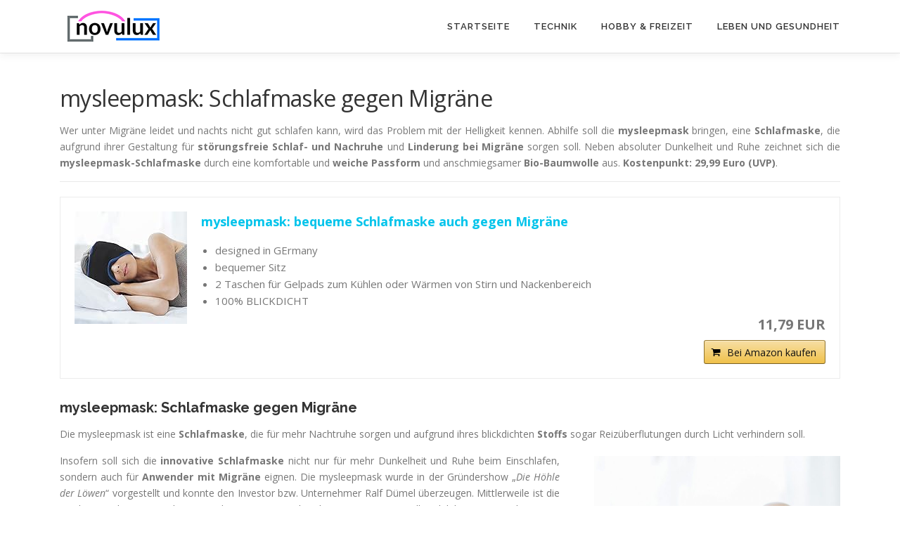

--- FILE ---
content_type: text/html; charset=UTF-8
request_url: https://www.novulux.de/mysleepmask-schlafmaske/798/
body_size: 13637
content:
<!DOCTYPE html>
<html  xmlns="http://www.w3.org/1999/xhtml" prefix="" lang="de">
<head>
<meta charset="UTF-8">
<meta name="viewport" content="width=device-width, initial-scale=1">
<link rel="profile" href="http://gmpg.org/xfn/11">

<!-- BEGIN Metadata added by the Add-Meta-Tags WordPress plugin -->
<meta name="description" content="Wer unter Migräne leidet und nachts nicht gut schlafen kann, wird das Problem mit der Helligkeit kennen. Abhilfe soll die mysleepmask bringen, eine Schlafmaske, die aufgrund ihrer Gestaltung für störungsfreie Schlaf- und Nachruhe und Linderung bei Migräne sorgen soll." />
<!-- END Metadata added by the Add-Meta-Tags WordPress plugin -->

<title>mysleepmask: Schlafmaske gegen Migräne</title>
<meta name='robots' content='max-image-preview:large' />
	<style>img:is([sizes="auto" i], [sizes^="auto," i]) { contain-intrinsic-size: 3000px 1500px }</style>
	<link rel='dns-prefetch' href='//www.novulux.de' />
<link rel='dns-prefetch' href='//fonts.googleapis.com' />
<link rel="alternate" type="application/rss+xml" title="Novulux &raquo; Feed" href="https://www.novulux.de/feed/" />
<link rel="alternate" type="application/rss+xml" title="Novulux &raquo; Kommentar-Feed" href="https://www.novulux.de/comments/feed/" />
<script type="text/javascript">
/* <![CDATA[ */
window._wpemojiSettings = {"baseUrl":"https:\/\/s.w.org\/images\/core\/emoji\/15.0.3\/72x72\/","ext":".png","svgUrl":"https:\/\/s.w.org\/images\/core\/emoji\/15.0.3\/svg\/","svgExt":".svg","source":{"concatemoji":"https:\/\/www.novulux.de\/wp-includes\/js\/wp-emoji-release.min.js?ver=6.7.4"}};
/*! This file is auto-generated */
!function(i,n){var o,s,e;function c(e){try{var t={supportTests:e,timestamp:(new Date).valueOf()};sessionStorage.setItem(o,JSON.stringify(t))}catch(e){}}function p(e,t,n){e.clearRect(0,0,e.canvas.width,e.canvas.height),e.fillText(t,0,0);var t=new Uint32Array(e.getImageData(0,0,e.canvas.width,e.canvas.height).data),r=(e.clearRect(0,0,e.canvas.width,e.canvas.height),e.fillText(n,0,0),new Uint32Array(e.getImageData(0,0,e.canvas.width,e.canvas.height).data));return t.every(function(e,t){return e===r[t]})}function u(e,t,n){switch(t){case"flag":return n(e,"\ud83c\udff3\ufe0f\u200d\u26a7\ufe0f","\ud83c\udff3\ufe0f\u200b\u26a7\ufe0f")?!1:!n(e,"\ud83c\uddfa\ud83c\uddf3","\ud83c\uddfa\u200b\ud83c\uddf3")&&!n(e,"\ud83c\udff4\udb40\udc67\udb40\udc62\udb40\udc65\udb40\udc6e\udb40\udc67\udb40\udc7f","\ud83c\udff4\u200b\udb40\udc67\u200b\udb40\udc62\u200b\udb40\udc65\u200b\udb40\udc6e\u200b\udb40\udc67\u200b\udb40\udc7f");case"emoji":return!n(e,"\ud83d\udc26\u200d\u2b1b","\ud83d\udc26\u200b\u2b1b")}return!1}function f(e,t,n){var r="undefined"!=typeof WorkerGlobalScope&&self instanceof WorkerGlobalScope?new OffscreenCanvas(300,150):i.createElement("canvas"),a=r.getContext("2d",{willReadFrequently:!0}),o=(a.textBaseline="top",a.font="600 32px Arial",{});return e.forEach(function(e){o[e]=t(a,e,n)}),o}function t(e){var t=i.createElement("script");t.src=e,t.defer=!0,i.head.appendChild(t)}"undefined"!=typeof Promise&&(o="wpEmojiSettingsSupports",s=["flag","emoji"],n.supports={everything:!0,everythingExceptFlag:!0},e=new Promise(function(e){i.addEventListener("DOMContentLoaded",e,{once:!0})}),new Promise(function(t){var n=function(){try{var e=JSON.parse(sessionStorage.getItem(o));if("object"==typeof e&&"number"==typeof e.timestamp&&(new Date).valueOf()<e.timestamp+604800&&"object"==typeof e.supportTests)return e.supportTests}catch(e){}return null}();if(!n){if("undefined"!=typeof Worker&&"undefined"!=typeof OffscreenCanvas&&"undefined"!=typeof URL&&URL.createObjectURL&&"undefined"!=typeof Blob)try{var e="postMessage("+f.toString()+"("+[JSON.stringify(s),u.toString(),p.toString()].join(",")+"));",r=new Blob([e],{type:"text/javascript"}),a=new Worker(URL.createObjectURL(r),{name:"wpTestEmojiSupports"});return void(a.onmessage=function(e){c(n=e.data),a.terminate(),t(n)})}catch(e){}c(n=f(s,u,p))}t(n)}).then(function(e){for(var t in e)n.supports[t]=e[t],n.supports.everything=n.supports.everything&&n.supports[t],"flag"!==t&&(n.supports.everythingExceptFlag=n.supports.everythingExceptFlag&&n.supports[t]);n.supports.everythingExceptFlag=n.supports.everythingExceptFlag&&!n.supports.flag,n.DOMReady=!1,n.readyCallback=function(){n.DOMReady=!0}}).then(function(){return e}).then(function(){var e;n.supports.everything||(n.readyCallback(),(e=n.source||{}).concatemoji?t(e.concatemoji):e.wpemoji&&e.twemoji&&(t(e.twemoji),t(e.wpemoji)))}))}((window,document),window._wpemojiSettings);
/* ]]> */
</script>
<style id='wp-emoji-styles-inline-css' type='text/css'>

	img.wp-smiley, img.emoji {
		display: inline !important;
		border: none !important;
		box-shadow: none !important;
		height: 1em !important;
		width: 1em !important;
		margin: 0 0.07em !important;
		vertical-align: -0.1em !important;
		background: none !important;
		padding: 0 !important;
	}
</style>
<link rel='stylesheet' id='wp-block-library-css' href='https://www.novulux.de/wp-includes/css/dist/block-library/style.min.css?ver=6.7.4' type='text/css' media='all' />
<style id='wp-block-library-theme-inline-css' type='text/css'>
.wp-block-audio :where(figcaption){color:#555;font-size:13px;text-align:center}.is-dark-theme .wp-block-audio :where(figcaption){color:#ffffffa6}.wp-block-audio{margin:0 0 1em}.wp-block-code{border:1px solid #ccc;border-radius:4px;font-family:Menlo,Consolas,monaco,monospace;padding:.8em 1em}.wp-block-embed :where(figcaption){color:#555;font-size:13px;text-align:center}.is-dark-theme .wp-block-embed :where(figcaption){color:#ffffffa6}.wp-block-embed{margin:0 0 1em}.blocks-gallery-caption{color:#555;font-size:13px;text-align:center}.is-dark-theme .blocks-gallery-caption{color:#ffffffa6}:root :where(.wp-block-image figcaption){color:#555;font-size:13px;text-align:center}.is-dark-theme :root :where(.wp-block-image figcaption){color:#ffffffa6}.wp-block-image{margin:0 0 1em}.wp-block-pullquote{border-bottom:4px solid;border-top:4px solid;color:currentColor;margin-bottom:1.75em}.wp-block-pullquote cite,.wp-block-pullquote footer,.wp-block-pullquote__citation{color:currentColor;font-size:.8125em;font-style:normal;text-transform:uppercase}.wp-block-quote{border-left:.25em solid;margin:0 0 1.75em;padding-left:1em}.wp-block-quote cite,.wp-block-quote footer{color:currentColor;font-size:.8125em;font-style:normal;position:relative}.wp-block-quote:where(.has-text-align-right){border-left:none;border-right:.25em solid;padding-left:0;padding-right:1em}.wp-block-quote:where(.has-text-align-center){border:none;padding-left:0}.wp-block-quote.is-large,.wp-block-quote.is-style-large,.wp-block-quote:where(.is-style-plain){border:none}.wp-block-search .wp-block-search__label{font-weight:700}.wp-block-search__button{border:1px solid #ccc;padding:.375em .625em}:where(.wp-block-group.has-background){padding:1.25em 2.375em}.wp-block-separator.has-css-opacity{opacity:.4}.wp-block-separator{border:none;border-bottom:2px solid;margin-left:auto;margin-right:auto}.wp-block-separator.has-alpha-channel-opacity{opacity:1}.wp-block-separator:not(.is-style-wide):not(.is-style-dots){width:100px}.wp-block-separator.has-background:not(.is-style-dots){border-bottom:none;height:1px}.wp-block-separator.has-background:not(.is-style-wide):not(.is-style-dots){height:2px}.wp-block-table{margin:0 0 1em}.wp-block-table td,.wp-block-table th{word-break:normal}.wp-block-table :where(figcaption){color:#555;font-size:13px;text-align:center}.is-dark-theme .wp-block-table :where(figcaption){color:#ffffffa6}.wp-block-video :where(figcaption){color:#555;font-size:13px;text-align:center}.is-dark-theme .wp-block-video :where(figcaption){color:#ffffffa6}.wp-block-video{margin:0 0 1em}:root :where(.wp-block-template-part.has-background){margin-bottom:0;margin-top:0;padding:1.25em 2.375em}
</style>
<style id='classic-theme-styles-inline-css' type='text/css'>
/*! This file is auto-generated */
.wp-block-button__link{color:#fff;background-color:#32373c;border-radius:9999px;box-shadow:none;text-decoration:none;padding:calc(.667em + 2px) calc(1.333em + 2px);font-size:1.125em}.wp-block-file__button{background:#32373c;color:#fff;text-decoration:none}
</style>
<style id='global-styles-inline-css' type='text/css'>
:root{--wp--preset--aspect-ratio--square: 1;--wp--preset--aspect-ratio--4-3: 4/3;--wp--preset--aspect-ratio--3-4: 3/4;--wp--preset--aspect-ratio--3-2: 3/2;--wp--preset--aspect-ratio--2-3: 2/3;--wp--preset--aspect-ratio--16-9: 16/9;--wp--preset--aspect-ratio--9-16: 9/16;--wp--preset--color--black: #000000;--wp--preset--color--cyan-bluish-gray: #abb8c3;--wp--preset--color--white: #ffffff;--wp--preset--color--pale-pink: #f78da7;--wp--preset--color--vivid-red: #cf2e2e;--wp--preset--color--luminous-vivid-orange: #ff6900;--wp--preset--color--luminous-vivid-amber: #fcb900;--wp--preset--color--light-green-cyan: #7bdcb5;--wp--preset--color--vivid-green-cyan: #00d084;--wp--preset--color--pale-cyan-blue: #8ed1fc;--wp--preset--color--vivid-cyan-blue: #0693e3;--wp--preset--color--vivid-purple: #9b51e0;--wp--preset--gradient--vivid-cyan-blue-to-vivid-purple: linear-gradient(135deg,rgba(6,147,227,1) 0%,rgb(155,81,224) 100%);--wp--preset--gradient--light-green-cyan-to-vivid-green-cyan: linear-gradient(135deg,rgb(122,220,180) 0%,rgb(0,208,130) 100%);--wp--preset--gradient--luminous-vivid-amber-to-luminous-vivid-orange: linear-gradient(135deg,rgba(252,185,0,1) 0%,rgba(255,105,0,1) 100%);--wp--preset--gradient--luminous-vivid-orange-to-vivid-red: linear-gradient(135deg,rgba(255,105,0,1) 0%,rgb(207,46,46) 100%);--wp--preset--gradient--very-light-gray-to-cyan-bluish-gray: linear-gradient(135deg,rgb(238,238,238) 0%,rgb(169,184,195) 100%);--wp--preset--gradient--cool-to-warm-spectrum: linear-gradient(135deg,rgb(74,234,220) 0%,rgb(151,120,209) 20%,rgb(207,42,186) 40%,rgb(238,44,130) 60%,rgb(251,105,98) 80%,rgb(254,248,76) 100%);--wp--preset--gradient--blush-light-purple: linear-gradient(135deg,rgb(255,206,236) 0%,rgb(152,150,240) 100%);--wp--preset--gradient--blush-bordeaux: linear-gradient(135deg,rgb(254,205,165) 0%,rgb(254,45,45) 50%,rgb(107,0,62) 100%);--wp--preset--gradient--luminous-dusk: linear-gradient(135deg,rgb(255,203,112) 0%,rgb(199,81,192) 50%,rgb(65,88,208) 100%);--wp--preset--gradient--pale-ocean: linear-gradient(135deg,rgb(255,245,203) 0%,rgb(182,227,212) 50%,rgb(51,167,181) 100%);--wp--preset--gradient--electric-grass: linear-gradient(135deg,rgb(202,248,128) 0%,rgb(113,206,126) 100%);--wp--preset--gradient--midnight: linear-gradient(135deg,rgb(2,3,129) 0%,rgb(40,116,252) 100%);--wp--preset--font-size--small: 13px;--wp--preset--font-size--medium: 20px;--wp--preset--font-size--large: 36px;--wp--preset--font-size--x-large: 42px;--wp--preset--spacing--20: 0.44rem;--wp--preset--spacing--30: 0.67rem;--wp--preset--spacing--40: 1rem;--wp--preset--spacing--50: 1.5rem;--wp--preset--spacing--60: 2.25rem;--wp--preset--spacing--70: 3.38rem;--wp--preset--spacing--80: 5.06rem;--wp--preset--shadow--natural: 6px 6px 9px rgba(0, 0, 0, 0.2);--wp--preset--shadow--deep: 12px 12px 50px rgba(0, 0, 0, 0.4);--wp--preset--shadow--sharp: 6px 6px 0px rgba(0, 0, 0, 0.2);--wp--preset--shadow--outlined: 6px 6px 0px -3px rgba(255, 255, 255, 1), 6px 6px rgba(0, 0, 0, 1);--wp--preset--shadow--crisp: 6px 6px 0px rgba(0, 0, 0, 1);}:where(.is-layout-flex){gap: 0.5em;}:where(.is-layout-grid){gap: 0.5em;}body .is-layout-flex{display: flex;}.is-layout-flex{flex-wrap: wrap;align-items: center;}.is-layout-flex > :is(*, div){margin: 0;}body .is-layout-grid{display: grid;}.is-layout-grid > :is(*, div){margin: 0;}:where(.wp-block-columns.is-layout-flex){gap: 2em;}:where(.wp-block-columns.is-layout-grid){gap: 2em;}:where(.wp-block-post-template.is-layout-flex){gap: 1.25em;}:where(.wp-block-post-template.is-layout-grid){gap: 1.25em;}.has-black-color{color: var(--wp--preset--color--black) !important;}.has-cyan-bluish-gray-color{color: var(--wp--preset--color--cyan-bluish-gray) !important;}.has-white-color{color: var(--wp--preset--color--white) !important;}.has-pale-pink-color{color: var(--wp--preset--color--pale-pink) !important;}.has-vivid-red-color{color: var(--wp--preset--color--vivid-red) !important;}.has-luminous-vivid-orange-color{color: var(--wp--preset--color--luminous-vivid-orange) !important;}.has-luminous-vivid-amber-color{color: var(--wp--preset--color--luminous-vivid-amber) !important;}.has-light-green-cyan-color{color: var(--wp--preset--color--light-green-cyan) !important;}.has-vivid-green-cyan-color{color: var(--wp--preset--color--vivid-green-cyan) !important;}.has-pale-cyan-blue-color{color: var(--wp--preset--color--pale-cyan-blue) !important;}.has-vivid-cyan-blue-color{color: var(--wp--preset--color--vivid-cyan-blue) !important;}.has-vivid-purple-color{color: var(--wp--preset--color--vivid-purple) !important;}.has-black-background-color{background-color: var(--wp--preset--color--black) !important;}.has-cyan-bluish-gray-background-color{background-color: var(--wp--preset--color--cyan-bluish-gray) !important;}.has-white-background-color{background-color: var(--wp--preset--color--white) !important;}.has-pale-pink-background-color{background-color: var(--wp--preset--color--pale-pink) !important;}.has-vivid-red-background-color{background-color: var(--wp--preset--color--vivid-red) !important;}.has-luminous-vivid-orange-background-color{background-color: var(--wp--preset--color--luminous-vivid-orange) !important;}.has-luminous-vivid-amber-background-color{background-color: var(--wp--preset--color--luminous-vivid-amber) !important;}.has-light-green-cyan-background-color{background-color: var(--wp--preset--color--light-green-cyan) !important;}.has-vivid-green-cyan-background-color{background-color: var(--wp--preset--color--vivid-green-cyan) !important;}.has-pale-cyan-blue-background-color{background-color: var(--wp--preset--color--pale-cyan-blue) !important;}.has-vivid-cyan-blue-background-color{background-color: var(--wp--preset--color--vivid-cyan-blue) !important;}.has-vivid-purple-background-color{background-color: var(--wp--preset--color--vivid-purple) !important;}.has-black-border-color{border-color: var(--wp--preset--color--black) !important;}.has-cyan-bluish-gray-border-color{border-color: var(--wp--preset--color--cyan-bluish-gray) !important;}.has-white-border-color{border-color: var(--wp--preset--color--white) !important;}.has-pale-pink-border-color{border-color: var(--wp--preset--color--pale-pink) !important;}.has-vivid-red-border-color{border-color: var(--wp--preset--color--vivid-red) !important;}.has-luminous-vivid-orange-border-color{border-color: var(--wp--preset--color--luminous-vivid-orange) !important;}.has-luminous-vivid-amber-border-color{border-color: var(--wp--preset--color--luminous-vivid-amber) !important;}.has-light-green-cyan-border-color{border-color: var(--wp--preset--color--light-green-cyan) !important;}.has-vivid-green-cyan-border-color{border-color: var(--wp--preset--color--vivid-green-cyan) !important;}.has-pale-cyan-blue-border-color{border-color: var(--wp--preset--color--pale-cyan-blue) !important;}.has-vivid-cyan-blue-border-color{border-color: var(--wp--preset--color--vivid-cyan-blue) !important;}.has-vivid-purple-border-color{border-color: var(--wp--preset--color--vivid-purple) !important;}.has-vivid-cyan-blue-to-vivid-purple-gradient-background{background: var(--wp--preset--gradient--vivid-cyan-blue-to-vivid-purple) !important;}.has-light-green-cyan-to-vivid-green-cyan-gradient-background{background: var(--wp--preset--gradient--light-green-cyan-to-vivid-green-cyan) !important;}.has-luminous-vivid-amber-to-luminous-vivid-orange-gradient-background{background: var(--wp--preset--gradient--luminous-vivid-amber-to-luminous-vivid-orange) !important;}.has-luminous-vivid-orange-to-vivid-red-gradient-background{background: var(--wp--preset--gradient--luminous-vivid-orange-to-vivid-red) !important;}.has-very-light-gray-to-cyan-bluish-gray-gradient-background{background: var(--wp--preset--gradient--very-light-gray-to-cyan-bluish-gray) !important;}.has-cool-to-warm-spectrum-gradient-background{background: var(--wp--preset--gradient--cool-to-warm-spectrum) !important;}.has-blush-light-purple-gradient-background{background: var(--wp--preset--gradient--blush-light-purple) !important;}.has-blush-bordeaux-gradient-background{background: var(--wp--preset--gradient--blush-bordeaux) !important;}.has-luminous-dusk-gradient-background{background: var(--wp--preset--gradient--luminous-dusk) !important;}.has-pale-ocean-gradient-background{background: var(--wp--preset--gradient--pale-ocean) !important;}.has-electric-grass-gradient-background{background: var(--wp--preset--gradient--electric-grass) !important;}.has-midnight-gradient-background{background: var(--wp--preset--gradient--midnight) !important;}.has-small-font-size{font-size: var(--wp--preset--font-size--small) !important;}.has-medium-font-size{font-size: var(--wp--preset--font-size--medium) !important;}.has-large-font-size{font-size: var(--wp--preset--font-size--large) !important;}.has-x-large-font-size{font-size: var(--wp--preset--font-size--x-large) !important;}
:where(.wp-block-post-template.is-layout-flex){gap: 1.25em;}:where(.wp-block-post-template.is-layout-grid){gap: 1.25em;}
:where(.wp-block-columns.is-layout-flex){gap: 2em;}:where(.wp-block-columns.is-layout-grid){gap: 2em;}
:root :where(.wp-block-pullquote){font-size: 1.5em;line-height: 1.6;}
</style>
<link rel='stylesheet' id='wp-faq-schema-jquery-ui-css' href='https://www.novulux.de/wp-content/plugins/faq-schema-for-pages-and-posts//css/jquery-ui.css?ver=2.0.0' type='text/css' media='all' />
<link rel='stylesheet' id='onepress-fonts-css' href='https://fonts.googleapis.com/css?family=Raleway%3A400%2C500%2C600%2C700%2C300%2C100%2C800%2C900%7COpen+Sans%3A400%2C300%2C300italic%2C400italic%2C600%2C600italic%2C700%2C700italic&#038;subset=latin%2Clatin-ext&#038;display=swap&#038;ver=2.3.11' type='text/css' media='all' />
<link rel='stylesheet' id='onepress-animate-css' href='https://www.novulux.de/wp-content/themes/onepress/assets/css/animate.min.css?ver=2.3.11' type='text/css' media='all' />
<link rel='stylesheet' id='onepress-fa-css' href='https://www.novulux.de/wp-content/themes/onepress/assets/fontawesome-v6/css/all.min.css?ver=6.5.1' type='text/css' media='all' />
<link rel='stylesheet' id='onepress-fa-shims-css' href='https://www.novulux.de/wp-content/themes/onepress/assets/fontawesome-v6/css/v4-shims.min.css?ver=6.5.1' type='text/css' media='all' />
<link rel='stylesheet' id='onepress-bootstrap-css' href='https://www.novulux.de/wp-content/themes/onepress/assets/css/bootstrap.min.css?ver=2.3.11' type='text/css' media='all' />
<link rel='stylesheet' id='onepress-style-css' href='https://www.novulux.de/wp-content/themes/onepress/style.css?ver=6.7.4' type='text/css' media='all' />
<style id='onepress-style-inline-css' type='text/css'>
.site-logo-div img{height:50px;width:auto}#main .video-section section.hero-slideshow-wrapper{background:transparent}.hero-slideshow-wrapper:after{position:absolute;top:0px;left:0px;width:100%;height:100%;background-color:rgba(0,0,0,0.3);display:block;content:""}#parallax-hero .jarallax-container .parallax-bg:before{background-color:rgba(0,0,0,0.3)}.body-desktop .parallax-hero .hero-slideshow-wrapper:after{display:none!important}#parallax-hero>.parallax-bg::before{background-color:rgba(0,0,0,0.3);opacity:1}.body-desktop .parallax-hero .hero-slideshow-wrapper:after{display:none!important}.site-header,.is-transparent .site-header.header-fixed{background:#ffffff;border-bottom:0px none}#footer-widgets{}.gallery-carousel .g-item{padding:0px 10px}.gallery-carousel-wrap{margin-left:-10px;margin-right:-10px}.gallery-grid .g-item,.gallery-masonry .g-item .inner{padding:10px}.gallery-grid-wrap,.gallery-masonry-wrap{margin-left:-10px;margin-right:-10px}.gallery-justified-wrap{margin-left:-20px;margin-right:-20px}
</style>
<link rel='stylesheet' id='onepress-gallery-lightgallery-css' href='https://www.novulux.de/wp-content/themes/onepress/assets/css/lightgallery.css?ver=6.7.4' type='text/css' media='all' />
<link rel='stylesheet' id='aawp-css' href='https://www.novulux.de/wp-content/plugins/aawp/assets/dist/css/main.css?ver=3.17.3' type='text/css' media='all' />
<script type="text/javascript" src="https://www.novulux.de/wp-includes/js/jquery/jquery.min.js?ver=3.7.1" id="jquery-core-js"></script>
<script type="text/javascript" src="https://www.novulux.de/wp-includes/js/jquery/jquery-migrate.min.js?ver=3.4.1" id="jquery-migrate-js"></script>
<link rel="https://api.w.org/" href="https://www.novulux.de/wp-json/" /><link rel="alternate" title="JSON" type="application/json" href="https://www.novulux.de/wp-json/wp/v2/posts/798" /><link rel="EditURI" type="application/rsd+xml" title="RSD" href="https://www.novulux.de/xmlrpc.php?rsd" />
<meta name="generator" content="WordPress 6.7.4" />
<link rel="canonical" href="https://www.novulux.de/mysleepmask-schlafmaske/798/" />
<link rel='shortlink' href='https://www.novulux.de/?p=798' />
<link rel="alternate" title="oEmbed (JSON)" type="application/json+oembed" href="https://www.novulux.de/wp-json/oembed/1.0/embed?url=https%3A%2F%2Fwww.novulux.de%2Fmysleepmask-schlafmaske%2F798%2F" />
<link rel="alternate" title="oEmbed (XML)" type="text/xml+oembed" href="https://www.novulux.de/wp-json/oembed/1.0/embed?url=https%3A%2F%2Fwww.novulux.de%2Fmysleepmask-schlafmaske%2F798%2F&#038;format=xml" />
<style type="text/css">.aawp .aawp-tb__row--highlight{background-color:#256aaf;}.aawp .aawp-tb__row--highlight{color:#256aaf;}.aawp .aawp-tb__row--highlight a{color:#256aaf;}</style><style type="text/css" id="sns_global_styles">.xButton {
    font-family: inherit;
    margin: 5px 5px 5px 0;
    cursor: pointer;
    display: inline-block;
    white-space: nowrap;
    nowhitespace: afterproperty;
    text-align: center;
    outline: none;
    border: none !important;
    border-radius: 0px;
    background: #b20a80;
    color: #fff;
    padding: 0.8em 1.2em;
    line-height: 1em;
    text-decoration: none !important;
    -webkit-appearance: none;
  	font-size: 16px;
}
.xButton:hover {
    color: #fff;
    opacity: 0.8;
}

.xButton:before {
  font-family:"FontAwesome";
  content:"\f0a9";
  margin-right: 8px;
}

.xButton.red {
    background: #E32027;
}

.xButton.black {
    background: #333;
}

.xButton.blue {
    background: #3498db;
}

.xButton.green {
    background: #2ecc71;
}

.breadcrumbs {
  background-color: transparent;
  border-bottom: none;
}
#breadcrumbs-style0 strong, #breadcrumbs-style0 .separator {
  color: inherit !important;
  font-weight:normal !important;
}


.ownH2  {
	
	border-top: 1px solid #999999;
	border-bottom: 1px solid #999999;
	background-color: #eee;
	font-size: 1.4em;
	padding: 12px 0 12px 40px;
	color: #333333;
  	margin-top:40px;
}


.gallery-item {
    margin-bottom: 10px;
}

.onepress-menu ul {
     width: inherit;
}

</style><meta name="google-site-verification" content="-xGwVzSUjaHVzcRm6igjX0C_toXHBUVPEj2DVo9ftGA" />

<script>
  // Define dataLayer and the gtag function.
  window.dataLayer = window.dataLayer || [];
  function gtag(){dataLayer.push(arguments);}

  // Set default consent to 'denied' as a placeholder
  // Determine actual values based on your own requirements
  gtag('consent', 'default', {
    'ad_storage': 'denied',
    'ad_user_data': 'denied',
    'ad_personalization': 'denied',
    'analytics_storage': 'denied'
  });
</script>

<!-- Google Tag Manager -->
<script>(function(w,d,s,l,i){w[l]=w[l]||[];w[l].push({'gtm.start':
new Date().getTime(),event:'gtm.js'});var f=d.getElementsByTagName(s)[0],
j=d.createElement(s),dl=l!='dataLayer'?'&l='+l:'';j.async=true;j.src=
'https://www.googletagmanager.com/gtm.js?id='+i+dl;f.parentNode.insertBefore(j,f);
})(window,document,'script','dataLayer','GTM-K4FFKJZL');</script>
<!-- End Google Tag Manager -->

<!-- Google GPT für Consent-Fenster -->
<script async src="https://securepubads.g.doubleclick.net/tag/js/gpt.js"></script>

<script>
  //google Analytiks cookies manuell aktivieren, wenn Consent gegeben
  // Make sure that the properties exist on the window.
  window.googlefc = window.googlefc || {};
  window.googlefc.ccpa = window.googlefc.ccpa || {}
  window.googlefc.callbackQueue = window.googlefc.callbackQueue || [];

  // Queue the callback on the callbackQueue.
  googlefc.callbackQueue.push({
    'CONSENT_DATA_READY':
    () =>     __tcfapi('addEventListener', 2, function(tcData, success) {
     if (success && tcData.gdprApplies && (tcData.eventStatus === 'tcloaded' || tcData.eventStatus === 'useractioncomplete') ) {
       // if (tcData.purpose.consents[1]) {
       if (Object.values(tcData.purpose.consents).every(Boolean)) {
            gtag('consent', 'update', {
    		'ad_storage': 'granted',
              	'ad_personalization': 'granted',
              	'ad_user_data': 'granted',
    		'analytics_storage': 'granted'
    		});
       } else {
            gtag('consent', 'update', {
    		'ad_storage': 'denied',
              	'ad_personalization': 'denied',
              	'ad_user_data': 'denied',
    		'analytics_storage': 'denied'
    		});
       }         
        
     }
    })
  });
</script>

<link rel="icon" href="https://www.novulux.de/wp-content/uploads/2020/05/cropped-favicon-novulux2-32x32.png" sizes="32x32" />
<link rel="icon" href="https://www.novulux.de/wp-content/uploads/2020/05/cropped-favicon-novulux2-192x192.png" sizes="192x192" />
<link rel="apple-touch-icon" href="https://www.novulux.de/wp-content/uploads/2020/05/cropped-favicon-novulux2-180x180.png" />
<meta name="msapplication-TileImage" content="https://www.novulux.de/wp-content/uploads/2020/05/cropped-favicon-novulux2-270x270.png" />
		<style type="text/css" id="wp-custom-css">
			.alignright {
  margin-left: 3.5em !important;
	margin-bottom: 2.5em !important;
}

.alignleft {
  margin-right: 3.5em !important;
	margin-bottom: 2.5em !important;
}

.fluid-width-video-wrapper {
	clear:both;
}
.wt-cli-manage-consent-link {text-decoration:underline !important;
color:#03c4eb !important;}
 /* == Für Display-Posts Plugin == */
 
 .display-posts-listing.image-left .listing-item {
 	overflow: hidden; 
 	margin-bottom: 12px;
 	width: 100%;
	 border-top: 1px solid #e9e9e9;
    padding: 25px 0px;
 }
 
 .display-posts-listing.image-left .image {
 	float: left;
 	margin: 0 16px 20px 0;
	 max-height: 150px;
	 overflow:hidden;
 }


 
 .display-posts-listing.image-left .title {
 	display: block;
	 font-size: 22px;
    line-height: 1.5;
	 margin-bottom: 0.9375rem;
 }
 
 .display-posts-listing.image-left .excerpt-dash { 
 	display: none; 
}

/* ================================ */		</style>
		</head>

<body class="post-template-default single single-post postid-798 single-format-standard wp-custom-logo aawp-custom group-blog">
<div id="page" class="hfeed site">
	<a class="skip-link screen-reader-text" href="#content">Zum Inhalt springen</a>
	<div id="header-section" class="h-on-top no-transparent">		<header id="masthead" class="site-header header-contained is-sticky no-scroll no-t h-on-top" role="banner">
			<div class="container">
				<div class="site-branding">
				<div class="site-brand-inner has-logo-img no-desc"><div class="site-logo-div"><a href="https://www.novulux.de/" class="custom-logo-link  no-t-logo" rel="home"><img width="148" height="50" src="https://www.novulux.de/wp-content/uploads/2020/03/novulux-logo-small.png" class="custom-logo" alt="Novulux Logo" /></a></div></div>				</div>
				<div class="header-right-wrapper">
					<a href="#0" id="nav-toggle">Menü<span></span></a>
					<nav id="site-navigation" class="main-navigation" role="navigation">
						<ul class="onepress-menu">
							<li id="menu-item-38" class="menu-item menu-item-type-custom menu-item-object-custom menu-item-home menu-item-38"><a href="https://www.novulux.de">Startseite</a></li>
<li id="menu-item-64" class="menu-item menu-item-type-taxonomy menu-item-object-category menu-item-has-children menu-item-64"><a href="https://www.novulux.de/category/technik/">Technik</a>
<ul class="sub-menu">
	<li id="menu-item-134" class="menu-item menu-item-type-taxonomy menu-item-object-category menu-item-134"><a href="https://www.novulux.de/category/technik/garten-und-haushalt/">Garten und Haushalt</a></li>
	<li id="menu-item-135" class="menu-item menu-item-type-taxonomy menu-item-object-category menu-item-135"><a href="https://www.novulux.de/category/technik/multimedia/">Multimedia</a></li>
	<li id="menu-item-299" class="menu-item menu-item-type-taxonomy menu-item-object-category menu-item-299"><a href="https://www.novulux.de/category/technik/auto-und-zubehoer/">Auto und Zubehör</a></li>
	<li id="menu-item-300" class="menu-item menu-item-type-taxonomy menu-item-object-category menu-item-300"><a href="https://www.novulux.de/category/technik/smart-home/">Smart Home</a></li>
	<li id="menu-item-1056" class="menu-item menu-item-type-taxonomy menu-item-object-category menu-item-1056"><a href="https://www.novulux.de/category/werkzeug-und-ausruestung/">Werkzeug und Ausrüstung</a></li>
</ul>
</li>
<li id="menu-item-1053" class="menu-item menu-item-type-taxonomy menu-item-object-category menu-item-has-children menu-item-1053"><a href="https://www.novulux.de/category/hobby-freizeit/">Hobby &amp; Freizeit</a>
<ul class="sub-menu">
	<li id="menu-item-1097" class="menu-item menu-item-type-post_type menu-item-object-page menu-item-1097"><a href="https://www.novulux.de/pool-und-zubehoer/">Pool und Pool-Zubehör kaufen</a></li>
	<li id="menu-item-4225" class="menu-item menu-item-type-taxonomy menu-item-object-category menu-item-4225"><a href="https://www.novulux.de/category/hobby-freizeit/whirlpool-whirlpool-zubehoer/">Whirlpool &amp; Whirlpool-Zubehör</a></li>
	<li id="menu-item-1055" class="menu-item menu-item-type-taxonomy menu-item-object-category menu-item-1055"><a href="https://www.novulux.de/category/hobby-freizeit/sport-und-fitness/">Sport und Fitness</a></li>
</ul>
</li>
<li id="menu-item-1057" class="menu-item menu-item-type-taxonomy menu-item-object-category current-post-ancestor current-menu-parent current-post-parent menu-item-has-children menu-item-1057"><a href="https://www.novulux.de/category/leben-und-gesundheit/">Leben und Gesundheit</a>
<ul class="sub-menu">
	<li id="menu-item-216" class="menu-item menu-item-type-taxonomy menu-item-object-category current-post-ancestor current-menu-parent current-post-parent menu-item-216"><a href="https://www.novulux.de/category/leben-und-gesundheit/">Health</a></li>
	<li id="menu-item-215" class="menu-item menu-item-type-taxonomy menu-item-object-category menu-item-215"><a href="https://www.novulux.de/category/unterhaltung/">Unterhaltung</a></li>
	<li id="menu-item-217" class="menu-item menu-item-type-taxonomy menu-item-object-category menu-item-217"><a href="https://www.novulux.de/category/politik-und-wirtschaft/">Politik und Wirtschaft</a></li>
</ul>
</li>
						</ul>
					</nav>
					
				</div>
			</div>
		</header>
		</div>
	<div id="content" class="site-content">

		
		<div id="content-inside" class="container no-sidebar">
			<div id="primary" class="content-area">
				<main id="main" class="site-main" role="main">

				
					<article id="post-798" class="post-798 post type-post status-publish format-standard has-post-thumbnail hentry category-leben-und-gesundheit tag-einschlafen tag-gesundheit tag-migraene tag-mysleepmask tag-schlaf tag-schlafmaske">
	<header class="entry-header">
		<h1 class="entry-title">mysleepmask: Schlafmaske gegen Migräne</h1>	</header><!-- .entry-header -->

    
	<div class="entry-content">
		<p style="text-align: justify;">Wer unter Migräne leidet und nachts nicht gut schlafen kann, wird das Problem mit der Helligkeit kennen. Abhilfe soll die <strong>mysleepmask</strong> bringen, eine <strong>Schlafmaske</strong>, die aufgrund ihrer Gestaltung für <strong>störungsfreie Schlaf- und Nachruhe</strong> und <strong>Linderung bei Migräne</strong> sorgen soll. Neben absoluter Dunkelheit und Ruhe zeichnet sich die <strong>mysleepmask-Schlafmaske</strong> durch eine komfortable und <strong>weiche Passform</strong> und anschmiegsamer <strong>Bio-Baumwolle</strong> aus. <strong>Kostenpunkt: 29,99 Euro (UVP)</strong>.</p>
<hr />

<div class="aawp">

            
            
<div class="aawp-product aawp-product--horizontal"  data-aawp-product-id="B0946QKC54" data-aawp-product-title="mysleepmask Schlafmaske inklusive 2 Ohrstöpseln und 2 Gelpads Bequeme Bio-Baumwolle für absolute Ruhe und Dunkelheit Entwickelt in Deutschland Kopfumfang circa 59-63 cm L-XL" data-aawp-click-tracking="title">

    
    <div class="aawp-product__thumb">
        <a class="aawp-product__image-link"
           href="https://www.amazon.de/dp/B0946QKC54?tag=novulux-21&linkCode=ogi&th=1&psc=1" title="mysleepmask: bequeme Schlafmaske auch gegen Migräne" rel="nofollow noopener sponsored" target="_blank">
            <img decoding="async" class="aawp-product__image" src="https://m.media-amazon.com/images/I/414L4WqIhXL._SL160_.jpg" alt="mysleepmask: bequeme Schlafmaske auch gegen Migräne"  />
        </a>

            </div>

    <div class="aawp-product__content">
        <a class="aawp-product__title" href="https://www.amazon.de/dp/B0946QKC54?tag=novulux-21&linkCode=ogi&th=1&psc=1" title="mysleepmask: bequeme Schlafmaske auch gegen Migräne" rel="nofollow noopener sponsored" target="_blank">
            mysleepmask: bequeme Schlafmaske auch gegen Migräne        </a>
        <div class="aawp-product__description">
            
<ul>
<li>designed in GErmany</li>
<li>bequemer Sitz</li>
<li>2 Taschen für Gelpads zum Kühlen oder Wärmen von Stirn und Nackenbereich</li>
<li>100% BLICKDICHT<br />
        </div>
    </div>

    <div class="aawp-product__footer">

        <div class="aawp-product__pricing">
            
                            <span class="aawp-product__price aawp-product__price--current">11,79 EUR</span>
            
                    </div>

                <a class="aawp-button aawp-button--buy aawp-button aawp-button--amazon aawp-button--icon aawp-button--icon-black" href="https://www.amazon.de/dp/B0946QKC54?tag=novulux-21&#038;linkCode=ogi&#038;th=1&#038;psc=1" title="Bei Amazon kaufen" target="_blank" rel="nofollow noopener sponsored">Bei Amazon kaufen</a>
            </div>

</div>

    
</div>
</li>
</ul>
<h3 style="text-align: left;"><strong>mysleepmask: Schlafmaske gegen Migräne</strong></h3>
<p style="text-align: justify;">Die mysleepmask ist eine <strong>Schlafmaske</strong>, die für mehr Nachtruhe sorgen und aufgrund ihres blickdichten <strong>Stoffs</strong> sogar Reizüberflutungen durch Licht verhindern soll.</p>
<figure id="attachment_804" aria-describedby="caption-attachment-804" style="width: 350px" class="wp-caption alignright"><img fetchpriority="high" decoding="async" class="wp-image-804" title="mysleepmask: Schlafmaske gegen Migräne" src="https://www.novulux.de/wp-content/uploads/2021/05/mysleepmask-Schlafmaske-gegen-Migraene-1-300x300.jpg" alt="mysleepmask: Schlafmaske gegen Migräne" width="350" height="350" srcset="https://www.novulux.de/wp-content/uploads/2021/05/mysleepmask-Schlafmaske-gegen-Migraene-1-300x300.jpg 300w, https://www.novulux.de/wp-content/uploads/2021/05/mysleepmask-Schlafmaske-gegen-Migraene-1-150x150.jpg 150w, https://www.novulux.de/wp-content/uploads/2021/05/mysleepmask-Schlafmaske-gegen-Migraene-1-768x768.jpg 768w, https://www.novulux.de/wp-content/uploads/2021/05/mysleepmask-Schlafmaske-gegen-Migraene-1.jpg 1024w" sizes="(max-width: 350px) 100vw, 350px" /><figcaption id="caption-attachment-804" class="wp-caption-text">Foto: https://mysleepmask.de</figcaption></figure>
<p style="text-align: justify;">Insofern soll sich die <strong>innovative Schlafmaske</strong> nicht nur für mehr Dunkelheit und Ruhe beim Einschlafen, sondern auch für <strong>Anwender mit Migräne</strong> eignen. Die mysleepmask wurde in der Gründershow &#8222;<em>Die Höhle der Löwen</em>&#8220; vorgestellt und konnte den Investor bzw. Unternehmer Ralf Dümel überzeugen. Mittlerweile ist die mysleepmask unter anderem im hauseigenen Onlineshop sowie im Einzelhandel bei REWE oder Netto erhältlich. Das Produkt im Überblick:</p>
<h4 style="text-align: left;"><strong>Lieferumfang:</strong></h4>
<ul>
<li><strong>1x </strong>Schlafmaske &#8222;mysleepmask&#8220;</li>
<li><strong>2x</strong> Paar Ohrstöpsel</li>
<li><strong>2x</strong> Gelpads (1x großes, 1x kleines)</li>
<li><strong>1x</strong> Aufbewahrungsbeutel</li>
<li>in <strong>zwei Größen</strong> erhältlich!</li>
<li>Größe S/M: Kopfumfang 54 bis 58 Zentimeter</li>
<li>Größe L/XL: Kopfumfang 59 bis 63 Zentimeter</li>
<li>Material aus<strong> Bio-Baumwolle</strong></li>
<li>waschbar bei <strong>30°C</strong></li>
<li><strong>blickdich</strong>t und <strong>kopfumfassende Form</strong></li>
<li>Entspannung und Abschottung vor äußeren Reizen</li>
</ul>
<p style="text-align: justify;">Die mysleepmask unterscheidet sich von anderen Schlafmasken vor allen Dingen durch ihr <strong>kopfumfassendes Design</strong>.</p>
<figure id="attachment_803" aria-describedby="caption-attachment-803" style="width: 350px" class="wp-caption alignleft"><img decoding="async" class="wp-image-803" title="mysleepmask: Schlafmaske gegen Migräne" src="https://www.novulux.de/wp-content/uploads/2021/05/mysleepmask-Schlafmaske-gegen-Migraene-2-300x300.jpg" alt="mysleepmask: Schlafmaske gegen Migräne" width="350" height="350" srcset="https://www.novulux.de/wp-content/uploads/2021/05/mysleepmask-Schlafmaske-gegen-Migraene-2-300x300.jpg 300w, https://www.novulux.de/wp-content/uploads/2021/05/mysleepmask-Schlafmaske-gegen-Migraene-2-150x150.jpg 150w, https://www.novulux.de/wp-content/uploads/2021/05/mysleepmask-Schlafmaske-gegen-Migraene-2.jpg 600w" sizes="(max-width: 350px) 100vw, 350px" /><figcaption id="caption-attachment-803" class="wp-caption-text">Foto: https://mysleepmask.de</figcaption></figure>
<p style="text-align: justify;">Herkömmliche Schlafmasken sind hingegen i.d.R. als Schlafbrillen konzipiert und können daher lediglich optische Reize durch Helligkeit mindern. Die mysleepmask verfügt nicht nur über ein anschmiegsames <strong>Material aus Bio-Baumwolle</strong>, sondern auch über <strong>einklappbare Polster für die Nasenflügel</strong> und ein <strong>100%-blickdichtes</strong> Material. Des Weiteren sind <strong>gepolsterte Ohrmuscheln</strong> in der Schlafmaske integriert, damit Ohrstöpsel während des Schlafs in Position bleiben können. Zum Lieferumfang der mysleepmask gehören auch <strong>Gelpads</strong>, die für das Aufwärmen oder Kühlen des Kopfes verwendet werden können. So verspricht die mysleepmask absolute Ruhe und Dunkelheit und Linderung bei einer Migräne-Attacke.</p>
<figure id="attachment_802" aria-describedby="caption-attachment-802" style="width: 600px" class="wp-caption aligncenter"><img decoding="async" class="wp-image-802 size-full" title="mysleepmask: Schlafmaske gegen Migräne" src="https://www.novulux.de/wp-content/uploads/2021/05/mysleepmask-Schlafmaske-gegen-Migraene-3.jpg" alt="mysleepmask: Schlafmaske gegen Migräne" width="600" height="600" srcset="https://www.novulux.de/wp-content/uploads/2021/05/mysleepmask-Schlafmaske-gegen-Migraene-3.jpg 600w, https://www.novulux.de/wp-content/uploads/2021/05/mysleepmask-Schlafmaske-gegen-Migraene-3-300x300.jpg 300w, https://www.novulux.de/wp-content/uploads/2021/05/mysleepmask-Schlafmaske-gegen-Migraene-3-150x150.jpg 150w" sizes="(max-width: 600px) 100vw, 600px" /><figcaption id="caption-attachment-802" class="wp-caption-text">Foto: https://mysleepmask.de</figcaption></figure>
			</div><!-- .entry-content -->

    	    <footer class="entry-footer"><span class="cat-links">Veröffentlicht in <a href="https://www.novulux.de/category/leben-und-gesundheit/" rel="category tag">Leben und Gesundheit</a></span><span class="tags-links">Markiert mit <a href="https://www.novulux.de/tag/einschlafen/" rel="tag">Einschlafen</a>, <a href="https://www.novulux.de/tag/gesundheit/" rel="tag">Gesundheit</a>, <a href="https://www.novulux.de/tag/migraene/" rel="tag">Migräne</a>, <a href="https://www.novulux.de/tag/mysleepmask/" rel="tag">mysleepmask</a>, <a href="https://www.novulux.de/tag/schlaf/" rel="tag">Schlaf</a>, <a href="https://www.novulux.de/tag/schlafmaske/" rel="tag">Schlafmaske</a></span></footer>
        				<div class="entry-meta">
			<span class="posted-on">Veröffentlicht am <a href="https://www.novulux.de/mysleepmask-schlafmaske/798/" rel="bookmark"><time class="entry-date published" datetime="2021-05-19T14:59:08+02:00">19. Mai 2021</time><time class="updated hide" datetime="2021-06-15T09:21:28+02:00">15. Juni 2021</time></a></span><span class="byline"> von <span class="author vcard"><a  rel="author" class="url fn n" href="https://www.novulux.de/author/chris/">Chris Westphal</a></span></span>			</div>
	

</article><!-- #post-## -->


					
				
				</main>
			</div>

            
		</div>
	</div>

	<footer id="colophon" class="site-footer" role="contentinfo">
					<div id="footer-widgets" class="footer-widgets section-padding ">
				<div class="container">
					<div class="row">
														<div id="footer-1" class="col-md-3 col-sm-12 footer-column widget-area sidebar" role="complementary">
									
		<aside id="recent-posts-3" class="footer-widget widget widget_recent_entries">
		<h2 class="widget-title">Neueste Artikel</h2>
		<ul>
											<li>
					<a href="https://www.novulux.de/von-seo-zu-geo-google-ai-mode-strategien/6145/">Von SEO zu GEO: Wie der Google-AI-Modus 2025/2026 das Web neu sortiert</a>
									</li>
											<li>
					<a href="https://www.novulux.de/skytrim-pro-maehdrohne-fliegende-rasenpflege-mit-ki-im-test/6130/">SkyTrim Pro Mähdrohne: Fliegende Rasenpflege mit KI im Test</a>
									</li>
											<li>
					<a href="https://www.novulux.de/influencer-luegen-fuer-geld-zur-bundestagswahl-enthuellung-video/6125/">Influencer lügen für Geld zur Bundestagswahl – Enthüllung [Video]</a>
									</li>
											<li>
					<a href="https://www.novulux.de/bmw-m5-drift-action-in-der-bmw-welt-jetzt-ansehen-video/6118/">BMW M5 Drift-Action in der BMW Welt – Jetzt ansehen [Video]</a>
									</li>
											<li>
					<a href="https://www.novulux.de/behind-the-scenes-dji-rs-4-mini-commercial-jetzt-entdecken-video/6115/">Behind The Scenes: DJI RS 4 Mini Commercial – Jetzt entdecken [Video]</a>
									</li>
					</ul>

		</aside>								</div>
																<div id="footer-2" class="col-md-3 col-sm-12 footer-column widget-area sidebar" role="complementary">
																	</div>
																<div id="footer-3" class="col-md-3 col-sm-12 footer-column widget-area sidebar" role="complementary">
									<aside id="custom_html-2" class="widget_text footer-widget widget widget_custom_html"><div class="textwidget custom-html-widget"></div></aside>								</div>
																<div id="footer-4" class="col-md-3 col-sm-12 footer-column widget-area sidebar" role="complementary">
																	</div>
													</div>
				</div>
			</div>
				
		<div class="site-info">
			<div class="container">
									<div class="btt">
						<a class="back-to-top" href="#page" title="Nach Oben"><i class="fa fa-angle-double-up wow flash" data-wow-duration="2s"></i></a>
					</div>
								        Copyright &copy; 2026 Novulux        <span class="sep"> &ndash; </span>
        <a rel="nofollow" href="/impressum/" />Impressum</a>
		<span class="sep"> &ndash; </span>
        <a rel="nofollow" href="/datenschutz/" />Datenschutz</a>
		<span class="sep"> &ndash; </span>
        <a rel="nofollow" href="/cookie-einstellungen/" />Cookie Einstellungen</a>
        			</div>
		</div>

	</footer>
	</div>





<script type="text/javascript" src="https://www.novulux.de/wp-includes/js/jquery/ui/core.min.js?ver=1.13.3" id="jquery-ui-core-js"></script>
<script type="text/javascript" src="https://www.novulux.de/wp-includes/js/jquery/ui/accordion.min.js?ver=1.13.3" id="jquery-ui-accordion-js"></script>
<script type="text/javascript" src="https://www.novulux.de/wp-content/plugins/faq-schema-for-pages-and-posts//js/frontend.js?ver=2.0.0" id="wp-faq-schema-frontend-js"></script>
<script type="text/javascript" id="onepress-theme-js-extra">
/* <![CDATA[ */
var onepress_js_settings = {"onepress_disable_animation":"","onepress_disable_sticky_header":"","onepress_vertical_align_menu":"","hero_animation":"flipInX","hero_speed":"5000","hero_fade":"750","submenu_width":"0","hero_duration":"5000","hero_disable_preload":"","disabled_google_font":"","is_home":"","gallery_enable":"1","is_rtl":"","parallax_speed":"0.5"};
/* ]]> */
</script>
<script type="text/javascript" src="https://www.novulux.de/wp-content/themes/onepress/assets/js/theme-all.min.js?ver=2.3.11" id="onepress-theme-js"></script>
<script type="text/javascript" src="https://www.novulux.de/wp-content/plugins/aawp/assets/dist/js/main.js?ver=3.17.3" id="aawp-js"></script>

</body>
</html>


--- FILE ---
content_type: application/javascript; charset=utf-8
request_url: https://fundingchoicesmessages.google.com/f/AGSKWxXewO5CmSIrMqIkgRpgaNEgInMEVsCaCZign6HG9b9hK93z22Vq31-W-XPT5Vm2jLZMjYGRdXv5uP0qkOK9eZC-m6WSeQ8K_sKuy391xoMuyZpd4OB19mljR-9ViakJ_98xrYHW?fccs=W251bGwsbnVsbCxudWxsLG51bGwsbnVsbCxudWxsLFsxNzY5MDE2NTk1LDU0ODAwMDAwMF0sbnVsbCxudWxsLG51bGwsW251bGwsWzddXSwiaHR0cHM6Ly93d3cubm92dWx1eC5kZS9teXNsZWVwbWFzay1zY2hsYWZtYXNrZS83OTgvIixudWxsLFtbOCwiOW9FQlItNW1xcW8iXSxbOSwiZW4tVVMiXSxbMTksIjIiXSxbMTcsIlswXSJdLFsyNCwiIl0sWzI1LCJbWzk1MzQwMjUyLDk1MzQwMjU0XV0iXSxbMjksImZhbHNlIl1dXQ
body_size: -237
content:
if (typeof __googlefc.fcKernelManager.run === 'function') {"use strict";this.default_ContributorServingResponseClientJs=this.default_ContributorServingResponseClientJs||{};(function(_){var window=this;
try{
var QH=function(a){this.A=_.t(a)};_.u(QH,_.J);var RH=_.ed(QH);var SH=function(a,b,c){this.B=a;this.params=b;this.j=c;this.l=_.F(this.params,4);this.o=new _.dh(this.B.document,_.O(this.params,3),new _.Qg(_.Qk(this.j)))};SH.prototype.run=function(){if(_.P(this.params,10)){var a=this.o;var b=_.eh(a);b=_.Od(b,4);_.ih(a,b)}a=_.Rk(this.j)?_.be(_.Rk(this.j)):new _.de;_.ee(a,9);_.F(a,4)!==1&&_.G(a,4,this.l===2||this.l===3?1:2);_.Fg(this.params,5)&&(b=_.O(this.params,5),_.hg(a,6,b));return a};var TH=function(){};TH.prototype.run=function(a,b){var c,d;return _.v(function(e){c=RH(b);d=(new SH(a,c,_.A(c,_.Pk,2))).run();return e.return({ia:_.L(d)})})};_.Tk(8,new TH);
}catch(e){_._DumpException(e)}
}).call(this,this.default_ContributorServingResponseClientJs);
// Google Inc.

//# sourceURL=/_/mss/boq-content-ads-contributor/_/js/k=boq-content-ads-contributor.ContributorServingResponseClientJs.en_US.9oEBR-5mqqo.es5.O/d=1/exm=kernel_loader,loader_js_executable/ed=1/rs=AJlcJMwtVrnwsvCgvFVyuqXAo8GMo9641A/m=web_iab_tcf_v2_signal_executable
__googlefc.fcKernelManager.run('\x5b\x5b\x5b8,\x22\x5bnull,\x5b\x5bnull,null,null,\\\x22https:\/\/fundingchoicesmessages.google.com\/f\/AGSKWxUVwfDncJFlN884OCKVGSF5F7xMqR7U_p-XMRc5ezdakrVLMuE1dZbIO38KNa7NsCbZ9PT-Ea0Slqcyhscoo7L-SHWOraKNf6vVpCUbbgaA6_QIpeH0KEUmbNRKsrNPQ3_8644L\\\x22\x5d,null,null,\x5bnull,null,null,\\\x22https:\/\/fundingchoicesmessages.google.com\/el\/AGSKWxX1XxxPCc5KkpIccmqVXxcypNkRrTV2rkpsNBXy9L3X0ayV_cprTeW-WVX_PetX2eNUTiiK_baQGM7E8vPUQeZWxgJgEqJEwXnRepO6OUXkFDrwSS3DEtRwGCLTVaqn0_3Pjljk\\\x22\x5d,null,\x5bnull,\x5b7\x5d\x5d\x5d,\\\x22novulux.de\\\x22,1,\\\x22de\\\x22,null,null,null,null,1\x5d\x22\x5d\x5d,\x5bnull,null,null,\x22https:\/\/fundingchoicesmessages.google.com\/f\/AGSKWxUZ4B6ahjDwvc95ilCe-2J-r-sa0xnGAu15MgIWm6hKtXc2zR7qDj-ieyJY9ZXYLquVHQm7iP5t-Uf8Jsv241LhnM5m2mNoPLj5lt5ZsBd2w00-7mRvE4nT6HmwrKa-gPSUwVNc\x22\x5d\x5d');}

--- FILE ---
content_type: application/javascript; charset=utf-8
request_url: https://fundingchoicesmessages.google.com/f/AGSKWxWnaXxsppXRdP92TiisYsphiOtdJJVYtIkoXC4gcV4nUyJX6wDJo6C-7PW3MDr0tEKjlaAPDVgpAduMrPoOpBTwvQAaLVZEJkC6pgwtH93tJwzxN8EPpBAjlGRfWNpohlTqIzLISpczc1tvvdxbas0_LKOGRurs8nLlwGVEgjMsOwfh134OEXJkjdo=/_/report_ad_/admanproxy..nl/ad2//ads.json?/hdadvertisment-
body_size: -1290
content:
window['45630344-6ae9-4dbd-aa19-ec1db0b3369c'] = true;